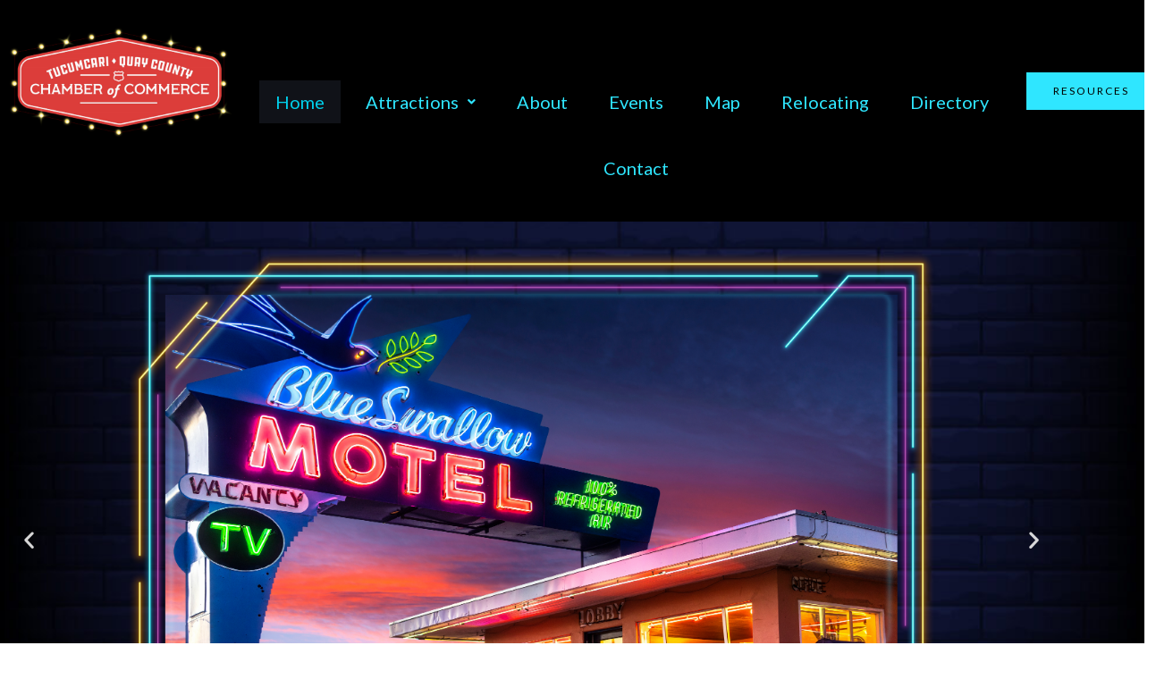

--- FILE ---
content_type: text/css
request_url: https://tucumcarinm.com/wp-content/uploads/elementor/css/post-468.css?ver=1766453067
body_size: 2286
content:
.elementor-468 .elementor-element.elementor-element-0bdda8e:not(.elementor-motion-effects-element-type-background), .elementor-468 .elementor-element.elementor-element-0bdda8e > .elementor-motion-effects-container > .elementor-motion-effects-layer{background-image:url("https://tucumcarinm.com/wp-content/uploads/2023/03/Brick-Background-1-scaled.jpg");background-position:center center;background-repeat:no-repeat;background-size:cover;}.elementor-468 .elementor-element.elementor-element-0bdda8e > .elementor-container{max-width:1187px;}.elementor-468 .elementor-element.elementor-element-0bdda8e > .elementor-background-overlay{opacity:1;transition:background 0.3s, border-radius 0.3s, opacity 0.3s;}.elementor-468 .elementor-element.elementor-element-0bdda8e{transition:background 0.3s, border 0.3s, border-radius 0.3s, box-shadow 0.3s;padding:20px 0px 20px 0px;}.elementor-468 .elementor-element.elementor-element-5a7b09e .elementor-repeater-item-1413af4 .swiper-slide-bg{background-color:#833CA300;background-image:url(https://tucumcarinm.com/wp-content/uploads/2023/04/Slider-Photo-1.png);background-size:contain;}.elementor-468 .elementor-element.elementor-element-5a7b09e .elementor-repeater-item-a8fc73c .swiper-slide-bg{background-color:#4054B200;background-image:url(https://tucumcarinm.com/wp-content/uploads/2023/04/Slider-Photo-2.png);background-size:contain;}.elementor-468 .elementor-element.elementor-element-5a7b09e .elementor-repeater-item-65c0e9b .swiper-slide-bg{background-color:#1ABC9C00;background-image:url(https://tucumcarinm.com/wp-content/uploads/2023/04/Slider-Photo-3.png);background-size:contain;}.elementor-468 .elementor-element.elementor-element-5a7b09e .elementor-repeater-item-da95828 .swiper-slide-bg{background-color:#BBBBBB00;background-image:url(https://tucumcarinm.com/wp-content/uploads/2023/04/Slider-Photo-4.png);background-size:contain;}.elementor-468 .elementor-element.elementor-element-5a7b09e .elementor-repeater-item-d8330bc .swiper-slide-bg{background-color:#BBBBBB00;background-image:url(https://tucumcarinm.com/wp-content/uploads/2023/04/Slider-Photo-5.png);background-size:contain;}.elementor-468 .elementor-element.elementor-element-5a7b09e .swiper-slide{transition-duration:calc(5000ms*1.2);height:651px;}.elementor-468 .elementor-element.elementor-element-5a7b09e{width:var( --container-widget-width, 100.17% );max-width:100.17%;--container-widget-width:100.17%;--container-widget-flex-grow:0;}.elementor-468 .elementor-element.elementor-element-5a7b09e .swiper-slide-contents{max-width:96%;}.elementor-468 .elementor-element.elementor-element-5a7b09e .swiper-slide-inner{text-align:center;}.elementor-468 .elementor-element.elementor-element-04d83d1:not(.elementor-motion-effects-element-type-background), .elementor-468 .elementor-element.elementor-element-04d83d1 > .elementor-motion-effects-container > .elementor-motion-effects-layer{background-color:#00D0EC00;background-image:url("https://tucumcarinm.com/wp-content/uploads/2023/03/Brick-Background-1-scaled.jpg");background-position:center center;background-repeat:no-repeat;background-size:cover;}.elementor-468 .elementor-element.elementor-element-04d83d1 > .elementor-background-overlay{background-color:var( --e-global-color-astglobalcolor0 );opacity:1;transition:background 0.3s, border-radius 0.3s, opacity 0.3s;}.elementor-468 .elementor-element.elementor-element-04d83d1{transition:background 0.3s, border 0.3s, border-radius 0.3s, box-shadow 0.3s;padding:50px 0px 25px 0px;}.elementor-468 .elementor-element.elementor-element-1214966{text-align:center;}.elementor-468 .elementor-element.elementor-element-1214966 .elementor-heading-title{color:var( --e-global-color-301c96da );}.elementor-468 .elementor-element.elementor-element-44f8ec9:not(.elementor-motion-effects-element-type-background), .elementor-468 .elementor-element.elementor-element-44f8ec9 > .elementor-motion-effects-container > .elementor-motion-effects-layer{background-color:#00D0EC00;background-image:url("https://tucumcarinm.com/wp-content/uploads/2023/03/Brick-Background-1-scaled.jpg");background-position:center center;background-repeat:no-repeat;background-size:cover;}.elementor-468 .elementor-element.elementor-element-44f8ec9 > .elementor-background-overlay{background-color:var( --e-global-color-astglobalcolor0 );opacity:1;transition:background 0.3s, border-radius 0.3s, opacity 0.3s;}.elementor-468 .elementor-element.elementor-element-44f8ec9{transition:background 0.3s, border 0.3s, border-radius 0.3s, box-shadow 0.3s;padding:0px 0px 25px 0px;}.elementor-468 .elementor-element.elementor-element-38025a2{text-align:center;color:#000000;}.elementor-468 .elementor-element.elementor-element-d023ff7:not(.elementor-motion-effects-element-type-background), .elementor-468 .elementor-element.elementor-element-d023ff7 > .elementor-motion-effects-container > .elementor-motion-effects-layer{background-image:url("https://tucumcarinm.com/wp-content/uploads/2023/04/Background-scaled.jpg");background-position:center center;background-repeat:no-repeat;background-size:cover;}.elementor-468 .elementor-element.elementor-element-d023ff7{transition:background 0.3s, border 0.3s, border-radius 0.3s, box-shadow 0.3s;}.elementor-468 .elementor-element.elementor-element-d023ff7 > .elementor-background-overlay{transition:background 0.3s, border-radius 0.3s, opacity 0.3s;}.elementor-468 .elementor-element.elementor-element-3abe7c2{text-align:center;}.elementor-468 .elementor-element.elementor-element-3abe7c2 .elementor-heading-title{color:#05EC05;}.elementor-468 .elementor-element.elementor-element-9707c90:not(.elementor-motion-effects-element-type-background), .elementor-468 .elementor-element.elementor-element-9707c90 > .elementor-motion-effects-container > .elementor-motion-effects-layer{background-color:#FFFFFF00;background-image:url("https://tucumcarinm.com/wp-content/uploads/2023/04/Background-scaled.jpg");background-position:center center;background-repeat:no-repeat;background-size:cover;}.elementor-468 .elementor-element.elementor-element-9707c90 > .elementor-background-overlay{opacity:0;transition:background 0.3s, border-radius 0.3s, opacity 0.3s;}.elementor-468 .elementor-element.elementor-element-9707c90{transition:background 0.3s, border 0.3s, border-radius 0.3s, box-shadow 0.3s;padding:62px 0px 0px 0px;}.elementor-bc-flex-widget .elementor-468 .elementor-element.elementor-element-49c9c93.elementor-column .elementor-widget-wrap{align-items:center;}.elementor-468 .elementor-element.elementor-element-49c9c93.elementor-column.elementor-element[data-element_type="column"] > .elementor-widget-wrap.elementor-element-populated{align-content:center;align-items:center;}.elementor-468 .elementor-element.elementor-element-49c9c93.elementor-column > .elementor-widget-wrap{justify-content:center;}.elementor-468 .elementor-element.elementor-element-040ee06{width:var( --container-widget-width, 75% );max-width:75%;--container-widget-width:75%;--container-widget-flex-grow:0;}.elementor-468 .elementor-element.elementor-element-040ee06 > .elementor-widget-container{margin:0px 0px 0px 0px;padding:0px 0px 0px 0px;}.elementor-bc-flex-widget .elementor-468 .elementor-element.elementor-element-e042f8e.elementor-column .elementor-widget-wrap{align-items:center;}.elementor-468 .elementor-element.elementor-element-e042f8e.elementor-column.elementor-element[data-element_type="column"] > .elementor-widget-wrap.elementor-element-populated{align-content:center;align-items:center;}.elementor-468 .elementor-element.elementor-element-e042f8e.elementor-column > .elementor-widget-wrap{justify-content:center;}.elementor-468 .elementor-element.elementor-element-c1047f9{width:var( --container-widget-width, 75% );max-width:75%;--container-widget-width:75%;--container-widget-flex-grow:0;}.elementor-bc-flex-widget .elementor-468 .elementor-element.elementor-element-49d6395.elementor-column .elementor-widget-wrap{align-items:center;}.elementor-468 .elementor-element.elementor-element-49d6395.elementor-column.elementor-element[data-element_type="column"] > .elementor-widget-wrap.elementor-element-populated{align-content:center;align-items:center;}.elementor-468 .elementor-element.elementor-element-49d6395.elementor-column > .elementor-widget-wrap{justify-content:center;}.elementor-468 .elementor-element.elementor-element-9262629{width:var( --container-widget-width, 75% );max-width:75%;--container-widget-width:75%;--container-widget-flex-grow:0;}.elementor-468 .elementor-element.elementor-element-fcec26f:not(.elementor-motion-effects-element-type-background), .elementor-468 .elementor-element.elementor-element-fcec26f > .elementor-motion-effects-container > .elementor-motion-effects-layer{background-image:url("https://tucumcarinm.com/wp-content/uploads/2023/04/Background-scaled.jpg");background-position:center center;background-repeat:no-repeat;background-size:cover;}.elementor-468 .elementor-element.elementor-element-fcec26f{transition:background 0.3s, border 0.3s, border-radius 0.3s, box-shadow 0.3s;padding:75px 0px -5px 0px;}.elementor-468 .elementor-element.elementor-element-fcec26f > .elementor-background-overlay{transition:background 0.3s, border-radius 0.3s, opacity 0.3s;}.elementor-468 .elementor-element.elementor-element-09bf73f > .elementor-widget-container{padding:67px 0px 0px 0px;}.elementor-468 .elementor-element.elementor-element-09bf73f{text-align:center;}.elementor-468 .elementor-element.elementor-element-0c048c1 .elementor-button:hover, .elementor-468 .elementor-element.elementor-element-0c048c1 .elementor-button:focus{background-color:rgba(255, 255, 255, 0);color:#0BFF00;}.elementor-468 .elementor-element.elementor-element-0c048c1 > .elementor-widget-container{padding:20px 0px 0px 0px;}.elementor-468 .elementor-element.elementor-element-0c048c1 .elementor-button{font-size:23px;fill:#FFFFFF;color:#FFFFFF;border-style:solid;border-width:0px 0px 0px 0px;border-radius:0px 0px 0px 0px;padding:0px 0px 0px 0px;}.elementor-468 .elementor-element.elementor-element-0c048c1 .elementor-button:hover svg, .elementor-468 .elementor-element.elementor-element-0c048c1 .elementor-button:focus svg{fill:#0BFF00;}.elementor-468 .elementor-element.elementor-element-3c0d453:not(.elementor-motion-effects-element-type-background), .elementor-468 .elementor-element.elementor-element-3c0d453 > .elementor-motion-effects-container > .elementor-motion-effects-layer{background-image:url("https://tucumcarinm.com/wp-content/uploads/2023/04/Background-scaled.jpg");background-position:center center;background-repeat:no-repeat;background-size:cover;}.elementor-468 .elementor-element.elementor-element-3c0d453{transition:background 0.3s, border 0.3s, border-radius 0.3s, box-shadow 0.3s;}.elementor-468 .elementor-element.elementor-element-3c0d453 > .elementor-background-overlay{transition:background 0.3s, border-radius 0.3s, opacity 0.3s;}.elementor-468 .elementor-element.elementor-element-00abc84{text-align:center;}.elementor-468 .elementor-element.elementor-element-00abc84 .elementor-heading-title{color:var( --e-global-color-astglobalcolor0 );}.elementor-468 .elementor-element.elementor-element-943fb22:not(.elementor-motion-effects-element-type-background), .elementor-468 .elementor-element.elementor-element-943fb22 > .elementor-motion-effects-container > .elementor-motion-effects-layer{background-image:url("https://tucumcarinm.com/wp-content/uploads/2023/04/Background-scaled.jpg");background-position:center center;background-repeat:no-repeat;background-size:cover;}.elementor-468 .elementor-element.elementor-element-943fb22 > .elementor-container{max-width:1501px;}.elementor-468 .elementor-element.elementor-element-943fb22{transition:background 0.3s, border 0.3s, border-radius 0.3s, box-shadow 0.3s;padding:0px 0px 60px 0px;}.elementor-468 .elementor-element.elementor-element-943fb22 > .elementor-background-overlay{transition:background 0.3s, border-radius 0.3s, opacity 0.3s;}.elementor-bc-flex-widget .elementor-468 .elementor-element.elementor-element-d1f403c.elementor-column .elementor-widget-wrap{align-items:center;}.elementor-468 .elementor-element.elementor-element-d1f403c.elementor-column.elementor-element[data-element_type="column"] > .elementor-widget-wrap.elementor-element-populated{align-content:center;align-items:center;}.elementor-468 .elementor-element.elementor-element-d1f403c.elementor-column > .elementor-widget-wrap{justify-content:center;}.elementor-468 .elementor-element.elementor-element-1722c9d{--spacer-size:260px;width:var( --container-widget-width, 100% );max-width:100%;--container-widget-width:100%;--container-widget-flex-grow:0;}.elementor-468 .elementor-element.elementor-element-1722c9d > .elementor-widget-container{background-image:url("https://tucumcarinm.com/wp-content/uploads/2023/03/Tucumcari-Chrome-example.png");padding:-5px -5px -5px -5px;background-position:center center;background-repeat:no-repeat;background-size:cover;}.elementor-468 .elementor-element.elementor-element-8239c4d:not(.elementor-motion-effects-element-type-background), .elementor-468 .elementor-element.elementor-element-8239c4d > .elementor-motion-effects-container > .elementor-motion-effects-layer{background-color:#FF2FBC;}.elementor-468 .elementor-element.elementor-element-8239c4d > .elementor-container{max-width:1000px;}.elementor-468 .elementor-element.elementor-element-8239c4d{transition:background 0.3s, border 0.3s, border-radius 0.3s, box-shadow 0.3s;padding:74px 0px 74px 0px;}.elementor-468 .elementor-element.elementor-element-8239c4d > .elementor-background-overlay{transition:background 0.3s, border-radius 0.3s, opacity 0.3s;}.elementor-468 .elementor-element.elementor-element-3f2decc > .elementor-element-populated{border-style:solid;border-width:0px 0px 0px 1px;border-color:var( --e-global-color-astglobalcolor8 );}.elementor-468 .elementor-element.elementor-element-c983c55 .elementor-counter-number-wrapper{color:#FFFFFF;}.elementor-468 .elementor-element.elementor-element-c983c55 .elementor-counter-title{color:#FFFFFF;font-size:15px;text-transform:uppercase;letter-spacing:2px;}.elementor-468 .elementor-element.elementor-element-fffe7e8 > .elementor-element-populated{border-style:solid;border-width:0px 0px 0px 1px;border-color:var( --e-global-color-astglobalcolor8 );}.elementor-468 .elementor-element.elementor-element-f3b369f .elementor-counter-number-wrapper{color:#FFFFFF;}.elementor-468 .elementor-element.elementor-element-f3b369f .elementor-counter-title{color:#FFFFFF;font-size:15px;text-transform:uppercase;letter-spacing:2px;text-shadow:0px 0px 10px rgba(0,0,0,0.3);}.elementor-468 .elementor-element.elementor-element-ab250fc > .elementor-element-populated{border-style:solid;border-width:0px 0px 0px 1px;border-color:var( --e-global-color-astglobalcolor8 );}.elementor-468 .elementor-element.elementor-element-075fb70 .elementor-counter-number-wrapper{color:#FFFFFF;}.elementor-468 .elementor-element.elementor-element-075fb70 .elementor-counter-title{color:#FFFFFF;font-size:15px;text-transform:uppercase;letter-spacing:2px;}.elementor-468 .elementor-element.elementor-element-b30308e > .elementor-element-populated{border-style:solid;border-width:0px 0px 0px 1px;border-color:var( --e-global-color-astglobalcolor8 );}.elementor-468 .elementor-element.elementor-element-8a3c34d .elementor-counter-number-wrapper{color:#FFFFFF;}.elementor-468 .elementor-element.elementor-element-8a3c34d .elementor-counter-title{color:#FFFFFF;font-size:15px;text-transform:uppercase;letter-spacing:2px;}.elementor-468 .elementor-element.elementor-element-038cbae:not(.elementor-motion-effects-element-type-background), .elementor-468 .elementor-element.elementor-element-038cbae > .elementor-motion-effects-container > .elementor-motion-effects-layer{background-image:url("https://tucumcarinm.com/wp-content/uploads/2023/04/Background-scaled.jpg");background-position:center center;background-repeat:no-repeat;background-size:cover;}.elementor-468 .elementor-element.elementor-element-038cbae{transition:background 0.3s, border 0.3s, border-radius 0.3s, box-shadow 0.3s;padding:77px 0px 0px 0px;}.elementor-468 .elementor-element.elementor-element-038cbae > .elementor-background-overlay{transition:background 0.3s, border-radius 0.3s, opacity 0.3s;}.elementor-468 .elementor-element.elementor-element-9b98670{text-align:center;}.elementor-468 .elementor-element.elementor-element-76d90b4 > .elementor-container > .elementor-column > .elementor-widget-wrap{align-content:center;align-items:center;}.elementor-468 .elementor-element.elementor-element-76d90b4:not(.elementor-motion-effects-element-type-background), .elementor-468 .elementor-element.elementor-element-76d90b4 > .elementor-motion-effects-container > .elementor-motion-effects-layer{background-image:url("https://tucumcarinm.com/wp-content/uploads/2023/04/Background-scaled.jpg");background-position:center center;background-repeat:no-repeat;background-size:cover;}.elementor-468 .elementor-element.elementor-element-76d90b4{transition:background 0.3s, border 0.3s, border-radius 0.3s, box-shadow 0.3s;}.elementor-468 .elementor-element.elementor-element-76d90b4 > .elementor-background-overlay{transition:background 0.3s, border-radius 0.3s, opacity 0.3s;}.elementor-bc-flex-widget .elementor-468 .elementor-element.elementor-element-71c313b.elementor-column .elementor-widget-wrap{align-items:center;}.elementor-468 .elementor-element.elementor-element-71c313b.elementor-column.elementor-element[data-element_type="column"] > .elementor-widget-wrap.elementor-element-populated{align-content:center;align-items:center;}.elementor-468 .elementor-element.elementor-element-71c313b.elementor-column > .elementor-widget-wrap{justify-content:center;}.elementor-468 .elementor-element.elementor-element-71c313b > .elementor-element-populated{transition:background 0.3s, border 0.3s, border-radius 0.3s, box-shadow 0.3s;}.elementor-468 .elementor-element.elementor-element-71c313b > .elementor-element-populated > .elementor-background-overlay{transition:background 0.3s, border-radius 0.3s, opacity 0.3s;}.elementor-468 .elementor-element.elementor-element-61f5125{--spacer-size:500px;}.elementor-468 .elementor-element.elementor-element-61f5125 > .elementor-widget-container{background-image:url("https://tucumcarinm.com/wp-content/uploads/2023/03/Tuc-Chamber-Facts-Graphics-1.png");background-position:center center;background-repeat:no-repeat;background-size:contain;}.elementor-bc-flex-widget .elementor-468 .elementor-element.elementor-element-f0d1818.elementor-column .elementor-widget-wrap{align-items:center;}.elementor-468 .elementor-element.elementor-element-f0d1818.elementor-column.elementor-element[data-element_type="column"] > .elementor-widget-wrap.elementor-element-populated{align-content:center;align-items:center;}.elementor-468 .elementor-element.elementor-element-f0d1818.elementor-column > .elementor-widget-wrap{justify-content:center;}.elementor-468 .elementor-element.elementor-element-82ec9c3{--spacer-size:500px;}.elementor-468 .elementor-element.elementor-element-82ec9c3 > .elementor-widget-container{background-image:url("https://tucumcarinm.com/wp-content/uploads/2023/03/Tuc-Chamber-Facts-Graphics-2.png");background-position:center center;background-repeat:no-repeat;background-size:contain;}.elementor-bc-flex-widget .elementor-468 .elementor-element.elementor-element-750871c.elementor-column .elementor-widget-wrap{align-items:center;}.elementor-468 .elementor-element.elementor-element-750871c.elementor-column.elementor-element[data-element_type="column"] > .elementor-widget-wrap.elementor-element-populated{align-content:center;align-items:center;}.elementor-468 .elementor-element.elementor-element-750871c.elementor-column > .elementor-widget-wrap{justify-content:center;}.elementor-468 .elementor-element.elementor-element-729530e{--spacer-size:500px;}.elementor-468 .elementor-element.elementor-element-729530e > .elementor-widget-container{background-image:url("https://tucumcarinm.com/wp-content/uploads/2023/03/Tuc-Chamber-Facts-Graphics-3.png");background-position:center center;background-repeat:no-repeat;background-size:contain;}.elementor-468 .elementor-element.elementor-element-eec390b > .elementor-container > .elementor-column > .elementor-widget-wrap{align-content:center;align-items:center;}.elementor-468 .elementor-element.elementor-element-eec390b:not(.elementor-motion-effects-element-type-background), .elementor-468 .elementor-element.elementor-element-eec390b > .elementor-motion-effects-container > .elementor-motion-effects-layer{background-image:url("https://tucumcarinm.com/wp-content/uploads/2023/04/Background-scaled.jpg");background-position:center center;background-repeat:no-repeat;background-size:cover;}.elementor-468 .elementor-element.elementor-element-eec390b{transition:background 0.3s, border 0.3s, border-radius 0.3s, box-shadow 0.3s;}.elementor-468 .elementor-element.elementor-element-eec390b > .elementor-background-overlay{transition:background 0.3s, border-radius 0.3s, opacity 0.3s;}.elementor-bc-flex-widget .elementor-468 .elementor-element.elementor-element-771b743.elementor-column .elementor-widget-wrap{align-items:center;}.elementor-468 .elementor-element.elementor-element-771b743.elementor-column.elementor-element[data-element_type="column"] > .elementor-widget-wrap.elementor-element-populated{align-content:center;align-items:center;}.elementor-468 .elementor-element.elementor-element-771b743.elementor-column > .elementor-widget-wrap{justify-content:center;}.elementor-468 .elementor-element.elementor-element-6961703{--spacer-size:500px;}.elementor-468 .elementor-element.elementor-element-6961703 > .elementor-widget-container{background-image:url("https://tucumcarinm.com/wp-content/uploads/2023/03/Tuc-Chamber-Facts-Graphics-4.png");background-position:center center;background-repeat:no-repeat;background-size:contain;}.elementor-bc-flex-widget .elementor-468 .elementor-element.elementor-element-45d1095.elementor-column .elementor-widget-wrap{align-items:center;}.elementor-468 .elementor-element.elementor-element-45d1095.elementor-column.elementor-element[data-element_type="column"] > .elementor-widget-wrap.elementor-element-populated{align-content:center;align-items:center;}.elementor-468 .elementor-element.elementor-element-45d1095.elementor-column > .elementor-widget-wrap{justify-content:center;}.elementor-468 .elementor-element.elementor-element-e6c5917{--spacer-size:500px;}.elementor-468 .elementor-element.elementor-element-e6c5917 > .elementor-widget-container{background-image:url("https://tucumcarinm.com/wp-content/uploads/2023/03/Tuc-Chamber-Facts-Graphics-5.png");background-position:center center;background-repeat:no-repeat;background-size:contain;}.elementor-bc-flex-widget .elementor-468 .elementor-element.elementor-element-a25a958.elementor-column .elementor-widget-wrap{align-items:center;}.elementor-468 .elementor-element.elementor-element-a25a958.elementor-column.elementor-element[data-element_type="column"] > .elementor-widget-wrap.elementor-element-populated{align-content:center;align-items:center;}.elementor-468 .elementor-element.elementor-element-a25a958.elementor-column > .elementor-widget-wrap{justify-content:center;}.elementor-468 .elementor-element.elementor-element-7a430cc{--spacer-size:500px;}.elementor-468 .elementor-element.elementor-element-7a430cc > .elementor-widget-container{background-image:url("https://tucumcarinm.com/wp-content/uploads/2023/05/Tuc-Chamber-Facts-Graphics-6.png");background-position:center center;background-repeat:no-repeat;background-size:contain;}.elementor-468 .elementor-element.elementor-element-73e172e:not(.elementor-motion-effects-element-type-background), .elementor-468 .elementor-element.elementor-element-73e172e > .elementor-motion-effects-container > .elementor-motion-effects-layer{background-image:url("https://tucumcarinm.com/wp-content/uploads/2023/04/Background-scaled.jpg");background-position:center center;background-repeat:no-repeat;background-size:cover;}.elementor-468 .elementor-element.elementor-element-73e172e > .elementor-background-overlay{opacity:0;transition:background 0.3s, border-radius 0.3s, opacity 0.3s;}.elementor-468 .elementor-element.elementor-element-73e172e{border-style:solid;border-width:0px 0px 1px 0px;border-color:rgba(255, 255, 255, 0.2);transition:background 0.3s, border 0.3s, border-radius 0.3s, box-shadow 0.3s;padding:100px 0px 50px 0px;}.elementor-468 .elementor-element.elementor-element-6ce4d4e > .elementor-widget-wrap > .elementor-widget:not(.elementor-widget__width-auto):not(.elementor-widget__width-initial):not(:last-child):not(.elementor-absolute){margin-block-end:: 60px;}.elementor-468 .elementor-element.elementor-element-7e2bc00.elementor-skin-slideshow .elementor-main-swiper:not(.elementor-thumbnails-swiper){margin-bottom:7px;}.elementor-468 .elementor-element.elementor-element-7e2bc00 .elementor-main-swiper{height:165px;width:100%;}.elementor-468 .elementor-element.elementor-element-7e2bc00 .elementor-main-swiper .swiper-slide{border-radius:0px;}.elementor-468 .elementor-element.elementor-element-7e2bc00 .elementor-swiper-button{font-size:20px;}.elementor-468 .elementor-element.elementor-element-20b5b3b:not(.elementor-motion-effects-element-type-background), .elementor-468 .elementor-element.elementor-element-20b5b3b > .elementor-motion-effects-container > .elementor-motion-effects-layer{background-image:url("https://tucumcarinm.com/wp-content/uploads/2023/04/Background-scaled.jpg");background-position:center center;background-repeat:no-repeat;background-size:cover;}.elementor-468 .elementor-element.elementor-element-20b5b3b{transition:background 0.3s, border 0.3s, border-radius 0.3s, box-shadow 0.3s;}.elementor-468 .elementor-element.elementor-element-20b5b3b > .elementor-background-overlay{transition:background 0.3s, border-radius 0.3s, opacity 0.3s;}.elementor-468 .elementor-element.elementor-element-3957614 .elementor-cta__content-item{transition-duration:1000ms;}.elementor-468 .elementor-element.elementor-element-3957614.elementor-cta--sequenced-animation .elementor-cta__content-item:nth-child(2){transition-delay:calc( 1000ms / 3 );}.elementor-468 .elementor-element.elementor-element-3957614.elementor-cta--sequenced-animation .elementor-cta__content-item:nth-child(3){transition-delay:calc( ( 1000ms / 3 ) * 2 );}.elementor-468 .elementor-element.elementor-element-3957614.elementor-cta--sequenced-animation .elementor-cta__content-item:nth-child(4){transition-delay:calc( ( 1000ms / 3 ) * 3 );}.elementor-468 .elementor-element.elementor-element-3957614 .elementor-cta .elementor-cta__bg, .elementor-468 .elementor-element.elementor-element-3957614 .elementor-cta .elementor-cta__bg-overlay{transition-duration:1500ms;}.elementor-468 .elementor-element.elementor-element-3957614 .elementor-cta__content{min-height:100px;text-align:center;}.elementor-468 .elementor-element.elementor-element-3957614 .elementor-cta__title:not(:last-child){margin-bottom:21px;}.elementor-468 .elementor-element.elementor-element-3957614 .elementor-cta__button{color:#FFFFFF;border-color:#FFFFFF;background-color:#FF007E;border-width:5px;border-radius:62px;}@media(min-width:1025px){.elementor-468 .elementor-element.elementor-element-0bdda8e:not(.elementor-motion-effects-element-type-background), .elementor-468 .elementor-element.elementor-element-0bdda8e > .elementor-motion-effects-container > .elementor-motion-effects-layer{background-attachment:fixed;}.elementor-468 .elementor-element.elementor-element-04d83d1:not(.elementor-motion-effects-element-type-background), .elementor-468 .elementor-element.elementor-element-04d83d1 > .elementor-motion-effects-container > .elementor-motion-effects-layer{background-attachment:fixed;}.elementor-468 .elementor-element.elementor-element-44f8ec9:not(.elementor-motion-effects-element-type-background), .elementor-468 .elementor-element.elementor-element-44f8ec9 > .elementor-motion-effects-container > .elementor-motion-effects-layer{background-attachment:fixed;}.elementor-468 .elementor-element.elementor-element-9707c90:not(.elementor-motion-effects-element-type-background), .elementor-468 .elementor-element.elementor-element-9707c90 > .elementor-motion-effects-container > .elementor-motion-effects-layer{background-attachment:fixed;}.elementor-468 .elementor-element.elementor-element-fcec26f:not(.elementor-motion-effects-element-type-background), .elementor-468 .elementor-element.elementor-element-fcec26f > .elementor-motion-effects-container > .elementor-motion-effects-layer{background-attachment:fixed;}.elementor-468 .elementor-element.elementor-element-3c0d453:not(.elementor-motion-effects-element-type-background), .elementor-468 .elementor-element.elementor-element-3c0d453 > .elementor-motion-effects-container > .elementor-motion-effects-layer{background-attachment:fixed;}.elementor-468 .elementor-element.elementor-element-943fb22:not(.elementor-motion-effects-element-type-background), .elementor-468 .elementor-element.elementor-element-943fb22 > .elementor-motion-effects-container > .elementor-motion-effects-layer{background-attachment:fixed;}.elementor-468 .elementor-element.elementor-element-1722c9d > .elementor-widget-container{background-attachment:scroll;}.elementor-468 .elementor-element.elementor-element-038cbae:not(.elementor-motion-effects-element-type-background), .elementor-468 .elementor-element.elementor-element-038cbae > .elementor-motion-effects-container > .elementor-motion-effects-layer{background-attachment:fixed;}.elementor-468 .elementor-element.elementor-element-76d90b4:not(.elementor-motion-effects-element-type-background), .elementor-468 .elementor-element.elementor-element-76d90b4 > .elementor-motion-effects-container > .elementor-motion-effects-layer{background-attachment:fixed;}.elementor-468 .elementor-element.elementor-element-eec390b:not(.elementor-motion-effects-element-type-background), .elementor-468 .elementor-element.elementor-element-eec390b > .elementor-motion-effects-container > .elementor-motion-effects-layer{background-attachment:fixed;}.elementor-468 .elementor-element.elementor-element-73e172e:not(.elementor-motion-effects-element-type-background), .elementor-468 .elementor-element.elementor-element-73e172e > .elementor-motion-effects-container > .elementor-motion-effects-layer{background-attachment:fixed;}.elementor-468 .elementor-element.elementor-element-20b5b3b:not(.elementor-motion-effects-element-type-background), .elementor-468 .elementor-element.elementor-element-20b5b3b > .elementor-motion-effects-container > .elementor-motion-effects-layer{background-attachment:fixed;}}@media(max-width:1024px){.elementor-468 .elementor-element.elementor-element-04d83d1{padding:5px 5px 5px 5px;}.elementor-468 .elementor-element.elementor-element-1214966{width:var( --container-widget-width, 724.198px );max-width:724.198px;--container-widget-width:724.198px;--container-widget-flex-grow:0;}.elementor-468 .elementor-element.elementor-element-44f8ec9{padding:50px 50px 50px 50px;}.elementor-468 .elementor-element.elementor-element-9707c90 > .elementor-container{max-width:710px;}.elementor-468 .elementor-element.elementor-element-1722c9d{--spacer-size:144px;width:var( --container-widget-width, 728px );max-width:728px;--container-widget-width:728px;--container-widget-flex-grow:0;}.elementor-468 .elementor-element.elementor-element-8239c4d{padding:50px 0px 50px 0px;}.elementor-468 .elementor-element.elementor-element-3f2decc > .elementor-element-populated{padding:10px 10px 10px 10px;}.elementor-468 .elementor-element.elementor-element-c983c55{width:var( --container-widget-width, 153.528px );max-width:153.528px;--container-widget-width:153.528px;--container-widget-flex-grow:0;}.elementor-468 .elementor-element.elementor-element-c983c55 .elementor-counter-number-wrapper{font-size:45px;}.elementor-468 .elementor-element.elementor-element-fffe7e8 > .elementor-element-populated{padding:10px 10px 10px 10px;}.elementor-468 .elementor-element.elementor-element-f3b369f .elementor-counter-number-wrapper{font-size:45px;}.elementor-468 .elementor-element.elementor-element-ab250fc > .elementor-element-populated{padding:10px 10px 10px 10px;}.elementor-468 .elementor-element.elementor-element-075fb70 .elementor-counter-number-wrapper{font-size:45px;}.elementor-468 .elementor-element.elementor-element-b30308e > .elementor-element-populated{padding:10px 10px 10px 10px;}.elementor-468 .elementor-element.elementor-element-8a3c34d .elementor-counter-number-wrapper{font-size:45px;}.elementor-468 .elementor-element.elementor-element-9b98670{width:var( --container-widget-width, 719.417px );max-width:719.417px;--container-widget-width:719.417px;--container-widget-flex-grow:0;text-align:center;}.elementor-468 .elementor-element.elementor-element-61f5125{--spacer-size:400px;width:var( --container-widget-width, 205px );max-width:205px;--container-widget-width:205px;--container-widget-flex-grow:0;}.elementor-468 .elementor-element.elementor-element-82ec9c3{--spacer-size:400px;width:var( --container-widget-width, 205.99px );max-width:205.99px;--container-widget-width:205.99px;--container-widget-flex-grow:0;}.elementor-468 .elementor-element.elementor-element-729530e{--spacer-size:400px;width:var( --container-widget-width, 202.986px );max-width:202.986px;--container-widget-width:202.986px;--container-widget-flex-grow:0;}.elementor-468 .elementor-element.elementor-element-6961703{--spacer-size:400px;width:var( --container-widget-width, 210.969px );max-width:210.969px;--container-widget-width:210.969px;--container-widget-flex-grow:0;}.elementor-468 .elementor-element.elementor-element-e6c5917{--spacer-size:400px;width:var( --container-widget-width, 212px );max-width:212px;--container-widget-width:212px;--container-widget-flex-grow:0;}.elementor-468 .elementor-element.elementor-element-7a430cc{--spacer-size:400px;width:var( --container-widget-width, 204.99px );max-width:204.99px;--container-widget-width:204.99px;--container-widget-flex-grow:0;}.elementor-468 .elementor-element.elementor-element-73e172e{padding:28px 28px 28px 28px;}.elementor-bc-flex-widget .elementor-468 .elementor-element.elementor-element-6ce4d4e.elementor-column .elementor-widget-wrap{align-items:center;}.elementor-468 .elementor-element.elementor-element-6ce4d4e.elementor-column.elementor-element[data-element_type="column"] > .elementor-widget-wrap.elementor-element-populated{align-content:center;align-items:center;}.elementor-468 .elementor-element.elementor-element-6ce4d4e.elementor-column > .elementor-widget-wrap{justify-content:center;}.elementor-468 .elementor-element.elementor-element-6ce4d4e > .elementor-widget-wrap > .elementor-widget:not(.elementor-widget__width-auto):not(.elementor-widget__width-initial):not(:last-child):not(.elementor-absolute){margin-block-end:: 40px;}.elementor-468 .elementor-element.elementor-element-7e2bc00.elementor-skin-slideshow .elementor-main-swiper:not(.elementor-thumbnails-swiper){margin-bottom:10px;}.elementor-468 .elementor-element.elementor-element-7e2bc00 .elementor-main-swiper{height:151px;width:670px;}}@media(max-width:767px){.elementor-468 .elementor-element.elementor-element-38025a2{font-size:17px;}.elementor-468 .elementor-element.elementor-element-9707c90 > .elementor-container{max-width:687px;}.elementor-468 .elementor-element.elementor-element-9707c90{padding:-1px -1px -1px -1px;}.elementor-468 .elementor-element.elementor-element-0c048c1 > .elementor-widget-container{padding:0px 0px 50px 0px;}.elementor-468 .elementor-element.elementor-element-1722c9d{--spacer-size:83px;}.elementor-468 .elementor-element.elementor-element-8239c4d > .elementor-container{max-width:500px;}.elementor-468 .elementor-element.elementor-element-8239c4d{margin-top:0px;margin-bottom:0px;padding:0px 20px 0px 20px;}.elementor-468 .elementor-element.elementor-element-3f2decc{width:50%;}.elementor-468 .elementor-element.elementor-element-3f2decc > .elementor-element-populated{border-width:0px 0px 1px 0px;padding:60px 0px 10px 0px;}.elementor-468 .elementor-element.elementor-element-c983c55 .elementor-counter-number-wrapper{font-size:35px;}.elementor-468 .elementor-element.elementor-element-c983c55 .elementor-counter-title{letter-spacing:0px;}.elementor-468 .elementor-element.elementor-element-fffe7e8{width:50%;}.elementor-468 .elementor-element.elementor-element-fffe7e8 > .elementor-element-populated{border-width:0px 0px 1px 0px;padding:60px 0px 10px 0px;}.elementor-468 .elementor-element.elementor-element-f3b369f{width:var( --container-widget-width, 165.5px );max-width:165.5px;--container-widget-width:165.5px;--container-widget-flex-grow:0;}.elementor-468 .elementor-element.elementor-element-f3b369f .elementor-counter-number-wrapper{font-size:35px;}.elementor-468 .elementor-element.elementor-element-f3b369f .elementor-counter-title{letter-spacing:0px;}.elementor-468 .elementor-element.elementor-element-ab250fc{width:50%;}.elementor-468 .elementor-element.elementor-element-ab250fc > .elementor-element-populated{border-width:0px 0px 1px 0px;padding:60px 0px 10px 0px;}.elementor-468 .elementor-element.elementor-element-075fb70 .elementor-counter-number-wrapper{font-size:35px;}.elementor-468 .elementor-element.elementor-element-075fb70 .elementor-counter-title{letter-spacing:0px;}.elementor-468 .elementor-element.elementor-element-b30308e{width:50%;}.elementor-468 .elementor-element.elementor-element-b30308e > .elementor-element-populated{border-width:0px 0px 1px 0px;padding:60px 0px 10px 0px;}.elementor-468 .elementor-element.elementor-element-8a3c34d .elementor-counter-number-wrapper{font-size:35px;}.elementor-468 .elementor-element.elementor-element-8a3c34d .elementor-counter-title{letter-spacing:0px;}.elementor-468 .elementor-element.elementor-element-61f5125{--spacer-size:400px;width:var( --container-widget-width, 209px );max-width:209px;--container-widget-width:209px;--container-widget-flex-grow:0;}.elementor-468 .elementor-element.elementor-element-82ec9c3{--spacer-size:400px;}.elementor-468 .elementor-element.elementor-element-73e172e{padding:80px 20px 0px 20px;}.elementor-468 .elementor-element.elementor-element-7e2bc00.elementor-skin-slideshow .elementor-main-swiper:not(.elementor-thumbnails-swiper){margin-bottom:10px;}.elementor-468 .elementor-element.elementor-element-7e2bc00 .elementor-main-swiper{width:148px;}}

--- FILE ---
content_type: text/css
request_url: https://tucumcarinm.com/wp-content/uploads/elementor/css/post-1652.css?ver=1766453037
body_size: 670
content:
.elementor-1652 .elementor-element.elementor-element-f81e355:not(.elementor-motion-effects-element-type-background), .elementor-1652 .elementor-element.elementor-element-f81e355 > .elementor-motion-effects-container > .elementor-motion-effects-layer{background-color:var( --e-global-color-301c96da );}.elementor-1652 .elementor-element.elementor-element-f81e355{transition:background 0.3s, border 0.3s, border-radius 0.3s, box-shadow 0.3s;}.elementor-1652 .elementor-element.elementor-element-f81e355 > .elementor-background-overlay{transition:background 0.3s, border-radius 0.3s, opacity 0.3s;}.elementor-1652 .elementor-element.elementor-element-fc1c635{width:100%;max-width:100%;}.elementor-1652 .elementor-element.elementor-element-fc1c635 > .elementor-widget-container{padding:20px 0px 25px 0px;}.elementor-1652 .elementor-element.elementor-element-05b06dc .menu-item a.hfe-menu-item{padding-left:18px;padding-right:18px;}.elementor-1652 .elementor-element.elementor-element-05b06dc .menu-item a.hfe-sub-menu-item{padding-left:calc( 18px + 20px );padding-right:18px;}.elementor-1652 .elementor-element.elementor-element-05b06dc .hfe-nav-menu__layout-vertical .menu-item ul ul a.hfe-sub-menu-item{padding-left:calc( 18px + 40px );padding-right:18px;}.elementor-1652 .elementor-element.elementor-element-05b06dc .hfe-nav-menu__layout-vertical .menu-item ul ul ul a.hfe-sub-menu-item{padding-left:calc( 18px + 60px );padding-right:18px;}.elementor-1652 .elementor-element.elementor-element-05b06dc .hfe-nav-menu__layout-vertical .menu-item ul ul ul ul a.hfe-sub-menu-item{padding-left:calc( 18px + 80px );padding-right:18px;}.elementor-1652 .elementor-element.elementor-element-05b06dc .menu-item a.hfe-menu-item, .elementor-1652 .elementor-element.elementor-element-05b06dc .menu-item a.hfe-sub-menu-item{padding-top:14px;padding-bottom:14px;}body:not(.rtl) .elementor-1652 .elementor-element.elementor-element-05b06dc .hfe-nav-menu__layout-horizontal .hfe-nav-menu > li.menu-item:not(:last-child){margin-right:10px;}body.rtl .elementor-1652 .elementor-element.elementor-element-05b06dc .hfe-nav-menu__layout-horizontal .hfe-nav-menu > li.menu-item:not(:last-child){margin-left:10px;}.elementor-1652 .elementor-element.elementor-element-05b06dc nav:not(.hfe-nav-menu__layout-horizontal) .hfe-nav-menu > li.menu-item:not(:last-child){margin-bottom:10px;}body:not(.rtl) .elementor-1652 .elementor-element.elementor-element-05b06dc .hfe-nav-menu__layout-horizontal .hfe-nav-menu > li.menu-item{margin-bottom:26px;}.elementor-1652 .elementor-element.elementor-element-05b06dc ul.sub-menu{width:204px;}.elementor-1652 .elementor-element.elementor-element-05b06dc .sub-menu a.hfe-sub-menu-item,
						 .elementor-1652 .elementor-element.elementor-element-05b06dc nav.hfe-dropdown li a.hfe-menu-item,
						 .elementor-1652 .elementor-element.elementor-element-05b06dc nav.hfe-dropdown li a.hfe-sub-menu-item,
						 .elementor-1652 .elementor-element.elementor-element-05b06dc nav.hfe-dropdown-expandible li a.hfe-menu-item,
						 .elementor-1652 .elementor-element.elementor-element-05b06dc nav.hfe-dropdown-expandible li a.hfe-sub-menu-item{padding-top:15px;padding-bottom:15px;}.elementor-1652 .elementor-element.elementor-element-05b06dc > .elementor-widget-container{padding:80px 0px 0px 0px;}.elementor-1652 .elementor-element.elementor-element-05b06dc a.hfe-menu-item, .elementor-1652 .elementor-element.elementor-element-05b06dc a.hfe-sub-menu-item{font-size:20px;}.elementor-1652 .elementor-element.elementor-element-05b06dc .menu-item a.hfe-menu-item, .elementor-1652 .elementor-element.elementor-element-05b06dc .sub-menu a.hfe-sub-menu-item{color:var( --e-global-color-astglobalcolor0 );}.elementor-1652 .elementor-element.elementor-element-05b06dc .menu-item a.hfe-menu-item:hover,
								.elementor-1652 .elementor-element.elementor-element-05b06dc .sub-menu a.hfe-sub-menu-item:hover,
								.elementor-1652 .elementor-element.elementor-element-05b06dc .menu-item.current-menu-item a.hfe-menu-item,
								.elementor-1652 .elementor-element.elementor-element-05b06dc .menu-item a.hfe-menu-item.highlighted,
								.elementor-1652 .elementor-element.elementor-element-05b06dc .menu-item a.hfe-menu-item:focus{color:var( --e-global-color-astglobalcolor1 );background-color:var( --e-global-color-astglobalcolor4 );}.elementor-1652 .elementor-element.elementor-element-05b06dc .sub-menu a.hfe-sub-menu-item,
								.elementor-1652 .elementor-element.elementor-element-05b06dc .elementor-menu-toggle,
								.elementor-1652 .elementor-element.elementor-element-05b06dc nav.hfe-dropdown li a.hfe-menu-item,
								.elementor-1652 .elementor-element.elementor-element-05b06dc nav.hfe-dropdown li a.hfe-sub-menu-item,
								.elementor-1652 .elementor-element.elementor-element-05b06dc nav.hfe-dropdown-expandible li a.hfe-menu-item,
								.elementor-1652 .elementor-element.elementor-element-05b06dc nav.hfe-dropdown-expandible li a.hfe-sub-menu-item{color:var( --e-global-color-astglobalcolor0 );}.elementor-1652 .elementor-element.elementor-element-05b06dc .sub-menu,
								.elementor-1652 .elementor-element.elementor-element-05b06dc nav.hfe-dropdown,
								.elementor-1652 .elementor-element.elementor-element-05b06dc nav.hfe-dropdown-expandible,
								.elementor-1652 .elementor-element.elementor-element-05b06dc nav.hfe-dropdown .menu-item a.hfe-menu-item,
								.elementor-1652 .elementor-element.elementor-element-05b06dc nav.hfe-dropdown .menu-item a.hfe-sub-menu-item{background-color:var( --e-global-color-astglobalcolor4 );}.elementor-1652 .elementor-element.elementor-element-05b06dc .sub-menu li.menu-item:not(:last-child),
						.elementor-1652 .elementor-element.elementor-element-05b06dc nav.hfe-dropdown li.menu-item:not(:last-child),
						.elementor-1652 .elementor-element.elementor-element-05b06dc nav.hfe-dropdown-expandible li.menu-item:not(:last-child){border-bottom-style:solid;border-bottom-color:#c4c4c4;border-bottom-width:1px;}.elementor-1652 .elementor-element.elementor-element-83633dd > .elementor-element-populated{padding:80px 0px 0px 0px;}.elementor-1652 .elementor-element.elementor-element-fcb7cd3 .elementor-button{background-color:var( --e-global-color-astglobalcolor0 );font-size:12px;fill:#000000;color:#000000;border-style:none;}.elementor-1652 .elementor-element.elementor-element-fcb7cd3{width:var( --container-widget-width, 52.96% );max-width:52.96%;--container-widget-width:52.96%;--container-widget-flex-grow:0;}@media(max-width:1024px){.elementor-1652 .elementor-element.elementor-element-fc1c635{width:var( --container-widget-width, 233.594px );max-width:233.594px;--container-widget-width:233.594px;--container-widget-flex-grow:0;text-align:center;}body:not(.rtl) .elementor-1652 .elementor-element.elementor-element-05b06dc.hfe-nav-menu__breakpoint-tablet .hfe-nav-menu__layout-horizontal .hfe-nav-menu > li.menu-item:not(:last-child){margin-right:0px;}body .elementor-1652 .elementor-element.elementor-element-05b06dc nav.hfe-nav-menu__layout-vertical .hfe-nav-menu > li.menu-item:not(:last-child){margin-bottom:0px;}.elementor-1652 .elementor-element.elementor-element-05b06dc{width:var( --container-widget-width, 206.594px );max-width:206.594px;--container-widget-width:206.594px;--container-widget-flex-grow:0;}.elementor-bc-flex-widget .elementor-1652 .elementor-element.elementor-element-83633dd.elementor-column .elementor-widget-wrap{align-items:center;}.elementor-1652 .elementor-element.elementor-element-83633dd.elementor-column.elementor-element[data-element_type="column"] > .elementor-widget-wrap.elementor-element-populated{align-content:center;align-items:center;}.elementor-1652 .elementor-element.elementor-element-83633dd.elementor-column > .elementor-widget-wrap{justify-content:center;}.elementor-1652 .elementor-element.elementor-element-83633dd > .elementor-widget-wrap > .elementor-widget:not(.elementor-widget__width-auto):not(.elementor-widget__width-initial):not(:last-child):not(.elementor-absolute){margin-block-end:: 3px;}}@media(min-width:768px){.elementor-1652 .elementor-element.elementor-element-90ad641{width:21.53%;}.elementor-1652 .elementor-element.elementor-element-84ce9dd{width:68.18%;}.elementor-1652 .elementor-element.elementor-element-83633dd{width:9.507%;}}@media(max-width:1024px) and (min-width:768px){.elementor-1652 .elementor-element.elementor-element-90ad641{width:37%;}.elementor-1652 .elementor-element.elementor-element-84ce9dd{width:30%;}.elementor-1652 .elementor-element.elementor-element-83633dd{width:33%;}}@media(max-width:767px){.elementor-1652 .elementor-element.elementor-element-f81e355{padding:0px 0px 0px 25px;}.elementor-1652 .elementor-element.elementor-element-fc1c635{width:var( --container-widget-width, 283.594px );max-width:283.594px;--container-widget-width:283.594px;--container-widget-flex-grow:0;}.elementor-1652 .elementor-element.elementor-element-05b06dc .menu-item a.hfe-menu-item{padding-left:25px;padding-right:25px;}.elementor-1652 .elementor-element.elementor-element-05b06dc .menu-item a.hfe-sub-menu-item{padding-left:calc( 25px + 20px );padding-right:25px;}.elementor-1652 .elementor-element.elementor-element-05b06dc .hfe-nav-menu__layout-vertical .menu-item ul ul a.hfe-sub-menu-item{padding-left:calc( 25px + 40px );padding-right:25px;}.elementor-1652 .elementor-element.elementor-element-05b06dc .hfe-nav-menu__layout-vertical .menu-item ul ul ul a.hfe-sub-menu-item{padding-left:calc( 25px + 60px );padding-right:25px;}.elementor-1652 .elementor-element.elementor-element-05b06dc .hfe-nav-menu__layout-vertical .menu-item ul ul ul ul a.hfe-sub-menu-item{padding-left:calc( 25px + 80px );padding-right:25px;}.elementor-1652 .elementor-element.elementor-element-05b06dc .menu-item a.hfe-menu-item, .elementor-1652 .elementor-element.elementor-element-05b06dc .menu-item a.hfe-sub-menu-item{padding-top:0px;padding-bottom:0px;}body:not(.rtl) .elementor-1652 .elementor-element.elementor-element-05b06dc.hfe-nav-menu__breakpoint-mobile .hfe-nav-menu__layout-horizontal .hfe-nav-menu > li.menu-item:not(:last-child){margin-right:0px;}body .elementor-1652 .elementor-element.elementor-element-05b06dc nav.hfe-nav-menu__layout-vertical .hfe-nav-menu > li.menu-item:not(:last-child){margin-bottom:0px;}body:not(.rtl) .elementor-1652 .elementor-element.elementor-element-05b06dc .hfe-nav-menu__layout-horizontal .hfe-nav-menu > li.menu-item{margin-bottom:24px;}.elementor-1652 .elementor-element.elementor-element-05b06dc{width:var( --container-widget-width, 274.594px );max-width:274.594px;--container-widget-width:274.594px;--container-widget-flex-grow:0;}}

--- FILE ---
content_type: text/css
request_url: https://tucumcarinm.com/wp-content/uploads/elementor/css/post-241.css?ver=1766453037
body_size: 602
content:
.elementor-241 .elementor-element.elementor-element-6a720b5 > .elementor-container > .elementor-column > .elementor-widget-wrap{align-content:flex-start;align-items:flex-start;}.elementor-241 .elementor-element.elementor-element-6a720b5 > .elementor-container{max-width:1149px;}.elementor-241 .elementor-element.elementor-element-6a720b5{padding:-41px -41px -41px -41px;}.elementor-241 .elementor-element.elementor-element-751dea1 > .elementor-widget-wrap > .elementor-widget:not(.elementor-widget__width-auto):not(.elementor-widget__width-initial):not(:last-child):not(.elementor-absolute){margin-block-end:: 0px;}.elementor-241 .elementor-element.elementor-element-751dea1 > .elementor-element-populated{padding:20px 0px 20px 0px;}.elementor-241 .elementor-element.elementor-element-bfa2a54 > .elementor-widget-container{padding:0px 0px 5px 0px;}.elementor-241 .elementor-element.elementor-element-bfa2a54 .elementor-heading-title{font-weight:100;text-transform:uppercase;letter-spacing:2px;color:var( --e-global-color-astglobalcolor3 );}.elementor-241 .elementor-element.elementor-element-84487ed{width:var( --container-widget-width, 45% );max-width:45%;--container-widget-width:45%;--container-widget-flex-grow:0;--e-icon-list-icon-size:14px;--icon-vertical-offset:0px;}.elementor-241 .elementor-element.elementor-element-84487ed .elementor-icon-list-items:not(.elementor-inline-items) .elementor-icon-list-item:not(:last-child){padding-block-end:calc(25px/2);}.elementor-241 .elementor-element.elementor-element-84487ed .elementor-icon-list-items:not(.elementor-inline-items) .elementor-icon-list-item:not(:first-child){margin-block-start:calc(25px/2);}.elementor-241 .elementor-element.elementor-element-84487ed .elementor-icon-list-items.elementor-inline-items .elementor-icon-list-item{margin-inline:calc(25px/2);}.elementor-241 .elementor-element.elementor-element-84487ed .elementor-icon-list-items.elementor-inline-items{margin-inline:calc(-25px/2);}.elementor-241 .elementor-element.elementor-element-84487ed .elementor-icon-list-items.elementor-inline-items .elementor-icon-list-item:after{inset-inline-end:calc(-25px/2);}.elementor-241 .elementor-element.elementor-element-84487ed .elementor-icon-list-icon i{transition:color 0.3s;}.elementor-241 .elementor-element.elementor-element-84487ed .elementor-icon-list-icon svg{transition:fill 0.3s;}.elementor-241 .elementor-element.elementor-element-84487ed .elementor-icon-list-item > .elementor-icon-list-text, .elementor-241 .elementor-element.elementor-element-84487ed .elementor-icon-list-item > a{font-size:35px;font-weight:bold;}.elementor-241 .elementor-element.elementor-element-84487ed .elementor-icon-list-text{transition:color 0.3s;}.elementor-241 .elementor-element.elementor-element-ec60363{width:var( --container-widget-width, 45% );max-width:45%;--container-widget-width:45%;--container-widget-flex-grow:0;--e-icon-list-icon-size:14px;--icon-vertical-offset:0px;}.elementor-241 .elementor-element.elementor-element-ec60363 .elementor-icon-list-items:not(.elementor-inline-items) .elementor-icon-list-item:not(:last-child){padding-block-end:calc(25px/2);}.elementor-241 .elementor-element.elementor-element-ec60363 .elementor-icon-list-items:not(.elementor-inline-items) .elementor-icon-list-item:not(:first-child){margin-block-start:calc(25px/2);}.elementor-241 .elementor-element.elementor-element-ec60363 .elementor-icon-list-items.elementor-inline-items .elementor-icon-list-item{margin-inline:calc(25px/2);}.elementor-241 .elementor-element.elementor-element-ec60363 .elementor-icon-list-items.elementor-inline-items{margin-inline:calc(-25px/2);}.elementor-241 .elementor-element.elementor-element-ec60363 .elementor-icon-list-items.elementor-inline-items .elementor-icon-list-item:after{inset-inline-end:calc(-25px/2);}.elementor-241 .elementor-element.elementor-element-ec60363 .elementor-icon-list-icon i{transition:color 0.3s;}.elementor-241 .elementor-element.elementor-element-ec60363 .elementor-icon-list-icon svg{transition:fill 0.3s;}.elementor-241 .elementor-element.elementor-element-ec60363 .elementor-icon-list-item > .elementor-icon-list-text, .elementor-241 .elementor-element.elementor-element-ec60363 .elementor-icon-list-item > a{font-size:35px;font-weight:bold;}.elementor-241 .elementor-element.elementor-element-ec60363 .elementor-icon-list-text{transition:color 0.3s;}.elementor-241 .elementor-element.elementor-element-e593d1a > .elementor-element-populated{border-style:solid;border-width:0px 0px 0px 1px;border-color:var( --e-global-color-astglobalcolor7 );padding:20px 20px 20px 20px;}.elementor-241 .elementor-element.elementor-element-7d92c94 > .elementor-widget-container{padding:0px 0px 20px 0px;}.elementor-241 .elementor-element.elementor-element-7d92c94 .elementor-heading-title{font-weight:100;text-transform:uppercase;letter-spacing:2px;color:var( --e-global-color-astglobalcolor3 );}.elementor-241 .elementor-element.elementor-element-787941c{width:var( --container-widget-width, 65% );max-width:65%;--container-widget-width:65%;--container-widget-flex-grow:0;align-self:center;}.elementor-241 .elementor-element.elementor-element-787941c > .elementor-widget-container{background-image:url("https://tucumcarinm.com/wp-content/uploads/2023/03/Tucumcari-Chamber-Logo.png");margin:-4px 0px 0px 0px;padding:69px 69px 69px 69px;background-position:center left;background-repeat:no-repeat;background-size:contain;}.elementor-241 .elementor-element.elementor-element-787941c .elementor-heading-title{color:#FFFFFF94;}.elementor-241 .elementor-element.elementor-element-6fddeed > .elementor-widget-container{padding:0px 0px 30px 0px;}.elementor-241 .elementor-element.elementor-element-6fddeed .elementor-icon-list-items:not(.elementor-inline-items) .elementor-icon-list-item:not(:last-child){padding-block-end:calc(6px/2);}.elementor-241 .elementor-element.elementor-element-6fddeed .elementor-icon-list-items:not(.elementor-inline-items) .elementor-icon-list-item:not(:first-child){margin-block-start:calc(6px/2);}.elementor-241 .elementor-element.elementor-element-6fddeed .elementor-icon-list-items.elementor-inline-items .elementor-icon-list-item{margin-inline:calc(6px/2);}.elementor-241 .elementor-element.elementor-element-6fddeed .elementor-icon-list-items.elementor-inline-items{margin-inline:calc(-6px/2);}.elementor-241 .elementor-element.elementor-element-6fddeed .elementor-icon-list-items.elementor-inline-items .elementor-icon-list-item:after{inset-inline-end:calc(-6px/2);}.elementor-241 .elementor-element.elementor-element-6fddeed .elementor-icon-list-icon i{transition:color 0.3s;}.elementor-241 .elementor-element.elementor-element-6fddeed .elementor-icon-list-icon svg{transition:fill 0.3s;}.elementor-241 .elementor-element.elementor-element-6fddeed{--e-icon-list-icon-size:14px;--icon-vertical-offset:0px;}.elementor-241 .elementor-element.elementor-element-6fddeed .elementor-icon-list-item > .elementor-icon-list-text, .elementor-241 .elementor-element.elementor-element-6fddeed .elementor-icon-list-item > a{font-size:13px;}.elementor-241 .elementor-element.elementor-element-6fddeed .elementor-icon-list-text{transition:color 0.3s;}.elementor-241 .elementor-element.elementor-element-cdaa6f3 > .elementor-container > .elementor-column > .elementor-widget-wrap{align-content:center;align-items:center;}.elementor-241 .elementor-element.elementor-element-cdaa6f3{border-style:solid;border-width:1px 0px 0px 0px;border-color:var( --e-global-color-astglobalcolor7 );padding:35px 0px 35px 0px;}.elementor-241 .elementor-element.elementor-element-3f69cd2 .hfe-copyright-wrapper{text-align:center;}@media(max-width:1024px){.elementor-241 .elementor-element.elementor-element-751dea1 > .elementor-element-populated{padding:75px 60px 75px 60px;}.elementor-241 .elementor-element.elementor-element-bfa2a54 > .elementor-widget-container{padding:0px 0px 0px 0px;}.elementor-241 .elementor-element.elementor-element-84487ed{width:100%;max-width:100%;}.elementor-241 .elementor-element.elementor-element-84487ed .elementor-icon-list-items:not(.elementor-inline-items) .elementor-icon-list-item:not(:last-child){padding-block-end:calc(0px/2);}.elementor-241 .elementor-element.elementor-element-84487ed .elementor-icon-list-items:not(.elementor-inline-items) .elementor-icon-list-item:not(:first-child){margin-block-start:calc(0px/2);}.elementor-241 .elementor-element.elementor-element-84487ed .elementor-icon-list-items.elementor-inline-items .elementor-icon-list-item{margin-inline:calc(0px/2);}.elementor-241 .elementor-element.elementor-element-84487ed .elementor-icon-list-items.elementor-inline-items{margin-inline:calc(-0px/2);}.elementor-241 .elementor-element.elementor-element-84487ed .elementor-icon-list-items.elementor-inline-items .elementor-icon-list-item:after{inset-inline-end:calc(-0px/2);}.elementor-241 .elementor-element.elementor-element-84487ed .elementor-icon-list-item > .elementor-icon-list-text, .elementor-241 .elementor-element.elementor-element-84487ed .elementor-icon-list-item > a{font-size:32px;}.elementor-241 .elementor-element.elementor-element-ec60363{width:100%;max-width:100%;}.elementor-241 .elementor-element.elementor-element-ec60363 .elementor-icon-list-items:not(.elementor-inline-items) .elementor-icon-list-item:not(:last-child){padding-block-end:calc(0px/2);}.elementor-241 .elementor-element.elementor-element-ec60363 .elementor-icon-list-items:not(.elementor-inline-items) .elementor-icon-list-item:not(:first-child){margin-block-start:calc(0px/2);}.elementor-241 .elementor-element.elementor-element-ec60363 .elementor-icon-list-items.elementor-inline-items .elementor-icon-list-item{margin-inline:calc(0px/2);}.elementor-241 .elementor-element.elementor-element-ec60363 .elementor-icon-list-items.elementor-inline-items{margin-inline:calc(-0px/2);}.elementor-241 .elementor-element.elementor-element-ec60363 .elementor-icon-list-items.elementor-inline-items .elementor-icon-list-item:after{inset-inline-end:calc(-0px/2);}.elementor-241 .elementor-element.elementor-element-ec60363 .elementor-icon-list-item > .elementor-icon-list-text, .elementor-241 .elementor-element.elementor-element-ec60363 .elementor-icon-list-item > a{font-size:32px;}.elementor-241 .elementor-element.elementor-element-e593d1a > .elementor-element-populated{padding:75px 60px 75px 60px;}.elementor-241 .elementor-element.elementor-element-7d92c94 > .elementor-widget-container{padding:0px 0px 15px 0px;}.elementor-241 .elementor-element.elementor-element-cdaa6f3{padding:30px 30px 30px 30px;}.elementor-241 .elementor-element.elementor-element-3f69cd2 .hfe-copyright-wrapper{text-align:center;}}@media(max-width:767px){.elementor-241 .elementor-element.elementor-element-751dea1 > .elementor-element-populated{padding:50px 50px 50px 50px;}.elementor-241 .elementor-element.elementor-element-bfa2a54 > .elementor-widget-container{padding:0px 0px 0px 0px;}.elementor-241 .elementor-element.elementor-element-e593d1a > .elementor-element-populated{border-width:1px 0px 0px 0px;padding:50px 50px 50px 50px;}.elementor-241 .elementor-element.elementor-element-7d92c94 > .elementor-widget-container{padding:0px 0px 20px 0px;}}